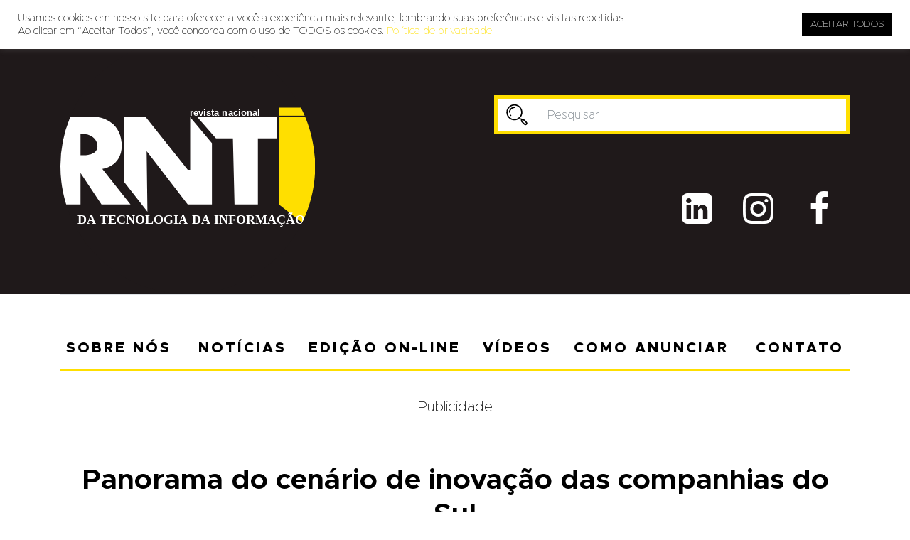

--- FILE ---
content_type: text/html; charset=UTF-8
request_url: https://revistati.com.br/inovacao/um-panorama-do-cenario-de-inovacao-das-companhias-do-sul-do-pais
body_size: 17099
content:
<!DOCTYPE html>
<html lang="pt-BR">
<head>
    
    <meta charset="UTF-8">
    <meta http-equiv="X-UA-Compatible" content="IE=edge">
    <meta name="viewport" content="width=device-width,initial-scale=1, maximum-scale=1">
    <link rel="profile" href="https://gmpg.org/xfn/11">
    <link rel="stylesheet" href="https://stackpath.bootstrapcdn.com/bootstrap/4.4.1/css/bootstrap.min.css" integrity="sha384-Vkoo8x4CGsO3+Hhxv8T/Q5PaXtkKtu6ug5TOeNV6gBiFeWPGFN9MuhOf23Q9Ifjh" crossorigin="anonymous">
    <link rel="preconnect" href="https://fonts.gstatic.com">
	<link href="https://fonts.googleapis.com/css2?family=Ubuntu:wght@300;400;700&display=swap" rel="stylesheet">
    <link rel="stylesheet" href="https://cdnjs.cloudflare.com/ajax/libs/font-awesome/5.15.1/css/all.min.css" integrity="sha512-+4zCK9k+qNFUR5X+cKL9EIR+ZOhtIloNl9GIKS57V1MyNsYpYcUrUeQc9vNfzsWfV28IaLL3i96P9sdNyeRssA==" crossorigin="anonymous">
    <link rel="stylesheet" href="https://cdnjs.cloudflare.com/ajax/libs/OwlCarousel2/2.3.4/assets/owl.carousel.min.css" integrity="sha512-tS3S5qG0BlhnQROyJXvNjeEM4UpMXHrQfTGmbQ1gKmelCxlSEBUaxhRBj/EFTzpbP4RVSrpEikbmdJobCvhE3g==" crossorigin="anonymous" />
    <link rel="stylesheet" href="https://revistati.com.br/wp-content/themes/rnti_2021/style.css">
    <script src="https://maps.googleapis.com/maps/api/js?key=AIzaSyDHnvtuTGDv9LUXOKQQiOtZlLjrvx9neGs"></script>
    <meta name='robots' content='index, follow, max-image-preview:large, max-snippet:-1, max-video-preview:-1' />

	<!-- This site is optimized with the Yoast SEO plugin v24.7 - https://yoast.com/wordpress/plugins/seo/ -->
	<title>Panorama do cenário de inovação das companhias do Sul - RNTI</title>
	<link rel="canonical" href="https://revistati.com.br/inovacao/um-panorama-do-cenario-de-inovacao-das-companhias-do-sul-do-pais" />
	<meta property="og:locale" content="pt_BR" />
	<meta property="og:type" content="article" />
	<meta property="og:title" content="Panorama do cenário de inovação das companhias do Sul - RNTI" />
	<meta property="og:description" content="Inovação nas empresas tem fomentado competitividade no Brasil" />
	<meta property="og:url" content="https://revistati.com.br/inovacao/um-panorama-do-cenario-de-inovacao-das-companhias-do-sul-do-pais" />
	<meta property="og:site_name" content="RNTI" />
	<meta property="article:publisher" content="https://www.facebook.com/revistati/" />
	<meta property="article:published_time" content="2023-10-30T18:09:58+00:00" />
	<meta property="article:modified_time" content="2023-10-30T18:11:20+00:00" />
	<meta property="og:image" content="https://revistati.com.br/wp-content/uploads/2022/07/marketing.png" />
	<meta property="og:image:width" content="572" />
	<meta property="og:image:height" content="302" />
	<meta property="og:image:type" content="image/png" />
	<meta name="author" content="RNTI" />
	<meta name="twitter:card" content="summary_large_image" />
	<meta name="twitter:label1" content="Escrito por" />
	<meta name="twitter:data1" content="RNTI" />
	<meta name="twitter:label2" content="Est. tempo de leitura" />
	<meta name="twitter:data2" content="8 minutos" />
	<script type="application/ld+json" class="yoast-schema-graph">{"@context":"https://schema.org","@graph":[{"@type":"WebPage","@id":"https://revistati.com.br/inovacao/um-panorama-do-cenario-de-inovacao-das-companhias-do-sul-do-pais","url":"https://revistati.com.br/inovacao/um-panorama-do-cenario-de-inovacao-das-companhias-do-sul-do-pais","name":"Panorama do cenário de inovação das companhias do Sul - RNTI","isPartOf":{"@id":"https://revistati.com.br/#website"},"primaryImageOfPage":{"@id":"https://revistati.com.br/inovacao/um-panorama-do-cenario-de-inovacao-das-companhias-do-sul-do-pais#primaryimage"},"image":{"@id":"https://revistati.com.br/inovacao/um-panorama-do-cenario-de-inovacao-das-companhias-do-sul-do-pais#primaryimage"},"thumbnailUrl":"https://revistati.com.br/wp-content/uploads/2022/07/marketing.png","datePublished":"2023-10-30T18:09:58+00:00","dateModified":"2023-10-30T18:11:20+00:00","author":{"@id":"https://revistati.com.br/#/schema/person/efe2b6a8bb986760360452739d562d50"},"inLanguage":"pt-BR","potentialAction":[{"@type":"ReadAction","target":["https://revistati.com.br/inovacao/um-panorama-do-cenario-de-inovacao-das-companhias-do-sul-do-pais"]}]},{"@type":"ImageObject","inLanguage":"pt-BR","@id":"https://revistati.com.br/inovacao/um-panorama-do-cenario-de-inovacao-das-companhias-do-sul-do-pais#primaryimage","url":"https://revistati.com.br/wp-content/uploads/2022/07/marketing.png","contentUrl":"https://revistati.com.br/wp-content/uploads/2022/07/marketing.png","width":572,"height":302},{"@type":"WebSite","@id":"https://revistati.com.br/#website","url":"https://revistati.com.br/","name":"RNTI","description":"Revista Nacional da Tecnologia da Informação","potentialAction":[{"@type":"SearchAction","target":{"@type":"EntryPoint","urlTemplate":"https://revistati.com.br/?s={search_term_string}"},"query-input":{"@type":"PropertyValueSpecification","valueRequired":true,"valueName":"search_term_string"}}],"inLanguage":"pt-BR"},{"@type":"Person","@id":"https://revistati.com.br/#/schema/person/efe2b6a8bb986760360452739d562d50","name":"RNTI","image":{"@type":"ImageObject","inLanguage":"pt-BR","@id":"https://revistati.com.br/#/schema/person/image/","url":"https://secure.gravatar.com/avatar/03b25b95e597d1c4c1f887fa2d6d8fdb65c71d1c30c1f673663728847a50ea8e?s=96&d=mm&r=g","contentUrl":"https://secure.gravatar.com/avatar/03b25b95e597d1c4c1f887fa2d6d8fdb65c71d1c30c1f673663728847a50ea8e?s=96&d=mm&r=g","caption":"RNTI"},"url":"https://revistati.com.br/author/ekguedes"}]}</script>
	<!-- / Yoast SEO plugin. -->


<link rel="alternate" title="oEmbed (JSON)" type="application/json+oembed" href="https://revistati.com.br/wp-json/oembed/1.0/embed?url=https%3A%2F%2Frevistati.com.br%2Finovacao%2Fum-panorama-do-cenario-de-inovacao-das-companhias-do-sul-do-pais" />
<link rel="alternate" title="oEmbed (XML)" type="text/xml+oembed" href="https://revistati.com.br/wp-json/oembed/1.0/embed?url=https%3A%2F%2Frevistati.com.br%2Finovacao%2Fum-panorama-do-cenario-de-inovacao-das-companhias-do-sul-do-pais&#038;format=xml" />
<style id='wp-img-auto-sizes-contain-inline-css' type='text/css'>
img:is([sizes=auto i],[sizes^="auto," i]){contain-intrinsic-size:3000px 1500px}
/*# sourceURL=wp-img-auto-sizes-contain-inline-css */
</style>
<style id='wp-emoji-styles-inline-css' type='text/css'>

	img.wp-smiley, img.emoji {
		display: inline !important;
		border: none !important;
		box-shadow: none !important;
		height: 1em !important;
		width: 1em !important;
		margin: 0 0.07em !important;
		vertical-align: -0.1em !important;
		background: none !important;
		padding: 0 !important;
	}
/*# sourceURL=wp-emoji-styles-inline-css */
</style>
<style id='wp-block-library-inline-css' type='text/css'>
:root{--wp-block-synced-color:#7a00df;--wp-block-synced-color--rgb:122,0,223;--wp-bound-block-color:var(--wp-block-synced-color);--wp-editor-canvas-background:#ddd;--wp-admin-theme-color:#007cba;--wp-admin-theme-color--rgb:0,124,186;--wp-admin-theme-color-darker-10:#006ba1;--wp-admin-theme-color-darker-10--rgb:0,107,160.5;--wp-admin-theme-color-darker-20:#005a87;--wp-admin-theme-color-darker-20--rgb:0,90,135;--wp-admin-border-width-focus:2px}@media (min-resolution:192dpi){:root{--wp-admin-border-width-focus:1.5px}}.wp-element-button{cursor:pointer}:root .has-very-light-gray-background-color{background-color:#eee}:root .has-very-dark-gray-background-color{background-color:#313131}:root .has-very-light-gray-color{color:#eee}:root .has-very-dark-gray-color{color:#313131}:root .has-vivid-green-cyan-to-vivid-cyan-blue-gradient-background{background:linear-gradient(135deg,#00d084,#0693e3)}:root .has-purple-crush-gradient-background{background:linear-gradient(135deg,#34e2e4,#4721fb 50%,#ab1dfe)}:root .has-hazy-dawn-gradient-background{background:linear-gradient(135deg,#faaca8,#dad0ec)}:root .has-subdued-olive-gradient-background{background:linear-gradient(135deg,#fafae1,#67a671)}:root .has-atomic-cream-gradient-background{background:linear-gradient(135deg,#fdd79a,#004a59)}:root .has-nightshade-gradient-background{background:linear-gradient(135deg,#330968,#31cdcf)}:root .has-midnight-gradient-background{background:linear-gradient(135deg,#020381,#2874fc)}:root{--wp--preset--font-size--normal:16px;--wp--preset--font-size--huge:42px}.has-regular-font-size{font-size:1em}.has-larger-font-size{font-size:2.625em}.has-normal-font-size{font-size:var(--wp--preset--font-size--normal)}.has-huge-font-size{font-size:var(--wp--preset--font-size--huge)}.has-text-align-center{text-align:center}.has-text-align-left{text-align:left}.has-text-align-right{text-align:right}.has-fit-text{white-space:nowrap!important}#end-resizable-editor-section{display:none}.aligncenter{clear:both}.items-justified-left{justify-content:flex-start}.items-justified-center{justify-content:center}.items-justified-right{justify-content:flex-end}.items-justified-space-between{justify-content:space-between}.screen-reader-text{border:0;clip-path:inset(50%);height:1px;margin:-1px;overflow:hidden;padding:0;position:absolute;width:1px;word-wrap:normal!important}.screen-reader-text:focus{background-color:#ddd;clip-path:none;color:#444;display:block;font-size:1em;height:auto;left:5px;line-height:normal;padding:15px 23px 14px;text-decoration:none;top:5px;width:auto;z-index:100000}html :where(.has-border-color){border-style:solid}html :where([style*=border-top-color]){border-top-style:solid}html :where([style*=border-right-color]){border-right-style:solid}html :where([style*=border-bottom-color]){border-bottom-style:solid}html :where([style*=border-left-color]){border-left-style:solid}html :where([style*=border-width]){border-style:solid}html :where([style*=border-top-width]){border-top-style:solid}html :where([style*=border-right-width]){border-right-style:solid}html :where([style*=border-bottom-width]){border-bottom-style:solid}html :where([style*=border-left-width]){border-left-style:solid}html :where(img[class*=wp-image-]){height:auto;max-width:100%}:where(figure){margin:0 0 1em}html :where(.is-position-sticky){--wp-admin--admin-bar--position-offset:var(--wp-admin--admin-bar--height,0px)}@media screen and (max-width:600px){html :where(.is-position-sticky){--wp-admin--admin-bar--position-offset:0px}}
/*wp_block_styles_on_demand_placeholder:696b2a01e8ea5*/
/*# sourceURL=wp-block-library-inline-css */
</style>
<style id='classic-theme-styles-inline-css' type='text/css'>
/*! This file is auto-generated */
.wp-block-button__link{color:#fff;background-color:#32373c;border-radius:9999px;box-shadow:none;text-decoration:none;padding:calc(.667em + 2px) calc(1.333em + 2px);font-size:1.125em}.wp-block-file__button{background:#32373c;color:#fff;text-decoration:none}
/*# sourceURL=/wp-includes/css/classic-themes.min.css */
</style>
<link rel='stylesheet' id='mpp_gutenberg-css' href='https://revistati.com.br/wp-content/plugins/metronet-profile-picture/dist/blocks.style.build.css?ver=2.6.3' type='text/css' media='all' />
<link rel='stylesheet' id='contact-form-7-css' href='https://revistati.com.br/wp-content/plugins/contact-form-7/includes/css/styles.css?ver=6.0.5' type='text/css' media='all' />
<link rel='stylesheet' id='cookie-law-info-css' href='https://revistati.com.br/wp-content/plugins/cookie-law-info/legacy/public/css/cookie-law-info-public.css?ver=3.2.8' type='text/css' media='all' />
<link rel='stylesheet' id='cookie-law-info-gdpr-css' href='https://revistati.com.br/wp-content/plugins/cookie-law-info/legacy/public/css/cookie-law-info-gdpr.css?ver=3.2.8' type='text/css' media='all' />
<link rel='stylesheet' id='wp-pagenavi-css' href='https://revistati.com.br/wp-content/plugins/wp-pagenavi/pagenavi-css.css?ver=2.70' type='text/css' media='all' />
<script type="text/javascript" src="https://revistati.com.br/wp-includes/js/jquery/jquery.min.js?ver=3.7.1" id="jquery-core-js"></script>
<script type="text/javascript" src="https://revistati.com.br/wp-includes/js/jquery/jquery-migrate.min.js?ver=3.4.1" id="jquery-migrate-js"></script>
<script type="text/javascript" id="cookie-law-info-js-extra">
/* <![CDATA[ */
var Cli_Data = {"nn_cookie_ids":[],"cookielist":[],"non_necessary_cookies":[],"ccpaEnabled":"","ccpaRegionBased":"","ccpaBarEnabled":"","strictlyEnabled":["necessary","obligatoire"],"ccpaType":"gdpr","js_blocking":"1","custom_integration":"","triggerDomRefresh":"","secure_cookies":""};
var cli_cookiebar_settings = {"animate_speed_hide":"500","animate_speed_show":"500","background":"#FFF","border":"#b1a6a6c2","border_on":"","button_1_button_colour":"#000000","button_1_button_hover":"#000000","button_1_link_colour":"#fff","button_1_as_button":"1","button_1_new_win":"","button_2_button_colour":"#333","button_2_button_hover":"#292929","button_2_link_colour":"#444","button_2_as_button":"","button_2_hidebar":"","button_3_button_colour":"#dedfe0","button_3_button_hover":"#b2b2b3","button_3_link_colour":"#333333","button_3_as_button":"1","button_3_new_win":"","button_4_button_colour":"#dedfe0","button_4_button_hover":"#b2b2b3","button_4_link_colour":"#ffffff","button_4_as_button":"","button_7_button_colour":"#000000","button_7_button_hover":"#000000","button_7_link_colour":"#fff","button_7_as_button":"1","button_7_new_win":"","font_family":"inherit","header_fix":"1","notify_animate_hide":"1","notify_animate_show":"","notify_div_id":"#cookie-law-info-bar","notify_position_horizontal":"right","notify_position_vertical":"top","scroll_close":"","scroll_close_reload":"","accept_close_reload":"","reject_close_reload":"","showagain_tab":"","showagain_background":"#fff","showagain_border":"#000","showagain_div_id":"#cookie-law-info-again","showagain_x_position":"100px","text":"#000000","show_once_yn":"","show_once":"10000","logging_on":"","as_popup":"","popup_overlay":"1","bar_heading_text":"","cookie_bar_as":"banner","popup_showagain_position":"bottom-right","widget_position":"left"};
var log_object = {"ajax_url":"https://revistati.com.br/wp-admin/admin-ajax.php"};
//# sourceURL=cookie-law-info-js-extra
/* ]]> */
</script>
<script type="text/javascript" src="https://revistati.com.br/wp-content/plugins/cookie-law-info/legacy/public/js/cookie-law-info-public.js?ver=3.2.8" id="cookie-law-info-js"></script>
<link rel="https://api.w.org/" href="https://revistati.com.br/wp-json/" /><link rel="alternate" title="JSON" type="application/json" href="https://revistati.com.br/wp-json/wp/v2/posts/5233" /><link rel="EditURI" type="application/rsd+xml" title="RSD" href="https://revistati.com.br/xmlrpc.php?rsd" />
<meta name="generator" content="WordPress 6.9" />
<link rel='shortlink' href='https://revistati.com.br/?p=5233' />

<!-- This site is using AdRotate v5.13.7 to display their advertisements - https://ajdg.solutions/ -->
<!-- AdRotate CSS -->
<style type="text/css" media="screen">
	.g { margin:0px; padding:0px; overflow:hidden; line-height:1; zoom:1; }
	.g img { height:auto; }
	.g-col { position:relative; float:left; }
	.g-col:first-child { margin-left: 0; }
	.g-col:last-child { margin-right: 0; }
	@media only screen and (max-width: 480px) {
		.g-col, .g-dyn, .g-single { width:100%; margin-left:0; margin-right:0; }
	}
</style>
<!-- /AdRotate CSS -->

<link rel="icon" href="https://revistati.com.br/wp-content/uploads/2021/07/cropped-favicon-2-32x32.png" sizes="32x32" />
<link rel="icon" href="https://revistati.com.br/wp-content/uploads/2021/07/cropped-favicon-2-192x192.png" sizes="192x192" />
<link rel="apple-touch-icon" href="https://revistati.com.br/wp-content/uploads/2021/07/cropped-favicon-2-180x180.png" />
<meta name="msapplication-TileImage" content="https://revistati.com.br/wp-content/uploads/2021/07/cropped-favicon-2-270x270.png" />
    <!-- Global site tag (gtag.js) - Google Analytics -->
<script async src="https://www.googletagmanager.com/gtag/js?id=G-MMRT8ZPMX9"></script>
<script>
  window.dataLayer = window.dataLayer || [];
  function gtag(){dataLayer.push(arguments);}
  gtag('js', new Date());

  gtag('config', 'G-MMRT8ZPMX9');
</script>
</head>
<body class="wp-singular post-template-default single single-post postid-5233 single-format-standard wp-theme-rnti_2021">
    <header id="main-header" class="header header-sticky">
        <div class="navbar-header">
            <div class="container">
                <ul class="list-group list-group-horizontal flex-row-reverse">
                                                                                                                        <!--                                 <li class="list-group-item d-none d-lg-block">
                                    <a href="tel:45 9 99529622"><i class="icon icon-phone">&#xe800;</i> 45 9 99529622</a>
                                </li>
                             -->
                                                            <li class="list-group-item d-none d-lg-block">
                                    <a href="/cdn-cgi/l/email-protection#6d1d0c18190c2d1f081b041e190c1904430e0200430f1f" target="_blank"><i class="icon icon-mail">&#xe804;</i> <span class="__cf_email__" data-cfemail="c2b2a3b7b6a382b0a7b4abb1b6a3b6abeca1adafeca0b0">[email&#160;protected]</span></a>
                                </li>
                                                                                                                </ul>
            </div>
        </div>
        <div class="navbar-area">
            <div class="container">
                <div class="d-md-flex align-items-center">
                    <a href="https://revistati.com.br/" class="navbar-brand d-md-block text-md-center py-0">
                        <img src="https://revistati.com.br/wp-content/themes/rnti_2021/assets/img/logo.svg" alt="Logo">
                    </a>
                    <div class="header-contact-info ml-auto justify-content-center d-flex align-items-end flex-lg-column">
                        <div id="search-bar" class="mb-auto">
                            <form id="searchform" method="get" action="https://revistati.com.br/">
                                <div class="input-group">
                                    <button class="input-group-text pt-0 pb-0 pl-2" id="search-addon">
                                        <img src="https://revistati.com.br/wp-content/themes/rnti_2021/assets/img/search-icon.svg" alt="Buscar">
                                    </button>
                                    <input type="text" class="form-control search-field" name="s" placeholder="Pesquisar" value="" aria-label="Pesquisar" aria-describedby="search-addon">
                                </div>
                                <input type="hidden" name="post_type" value="post" />
                            </form>
                        </div>
                        <button class="navbar-toggler ml-auto" type="button" data-toggle="collapse" data-target="#navbarSupportedContent" aria-controls="navbarSupportedContent" aria-expanded="false" aria-label="Toggle navigation">
                        <svg xmlns="http://www.w3.org/2000/svg" width="30" height="30" viewBox="0 0 30 30" role="img" focusable="false"><path stroke="currentColor" stroke-linecap="round" stroke-miterlimit="10" stroke-width="2" d="M4 7h22M4 15h22M4 23h22"/></svg>
                        </button>
                        <div id="social" class="d-none d-lg-flex flex-row-reverse">
                                                                                                                                                                                                        <div class="d-flex pr-2 ml-2">
                                            <a href="https://pt-br.facebook.com/revistati/" target="_blank">
                                                <i class="icon icon-facebook">&#xf09a;</i>
                                            </a>
                                        </div>
                                                                                                                <div class="d-flex pr-2 ml-2">
                                            <a href="https://www.instagram.com/revistanacionaldati" target="_blank">
                                                <i class="icon icon-instagram">&#xf16d;</i>
                                            </a>
                                        </div>
                                                                                                                <div class="d-flex pr-2 ml-2">
                                            <a href="https://www.linkedin.com/company/72411691" target="_blank">
                                                <i class="icon icon-linkedin-squared">&#xf30c;</i>
                                            </a>
                                        </div>
                                                                                                                                                        </div>
                    </div>
                </div>
            </div>
        </div>
        <div class="container">
            <nav class="navbar navbar-expand-lg navbar-light border-top p-0">
                    <div id="navbarSupportedContent" class="collapse navbar-collapse"><ul id="menu-menu-principal" class="navbar-nav nav-fill w-100" itemscope itemtype="http://www.schema.org/SiteNavigationElement"><li  id="menu-item-77" class="menu-item menu-item-type-post_type menu-item-object-page menu-item-77 nav-item"><a itemprop="url" href="https://revistati.com.br/sobre-nos" class="nav-link"><span itemprop="name">Sobre nós</span></a></li>
<li  id="menu-item-1504" class="menu-item menu-item-type-post_type menu-item-object-page menu-item-1504 nav-item"><a itemprop="url" href="https://revistati.com.br/noticias-rnti" class="nav-link"><span itemprop="name">Notícias</span></a></li>
<li  id="menu-item-1503" class="menu-item menu-item-type-post_type menu-item-object-page menu-item-1503 nav-item"><a itemprop="url" href="https://revistati.com.br/edicao-digital" class="nav-link"><span itemprop="name">Edição On-line</span></a></li>
<li  id="menu-item-1505" class="menu-item menu-item-type-post_type menu-item-object-page menu-item-1505 nav-item"><a itemprop="url" href="https://revistati.com.br/videos-rnti" class="nav-link"><span itemprop="name">VÍdeos</span></a></li>
<li  id="menu-item-72" class="menu-item menu-item-type-post_type menu-item-object-page menu-item-72 nav-item"><a itemprop="url" href="https://revistati.com.br/como-anunciar" class="nav-link"><span itemprop="name">Como anunciar</span></a></li>
<li  id="menu-item-73" class="menu-item menu-item-type-post_type menu-item-object-page menu-item-73 nav-item"><a itemprop="url" href="https://revistati.com.br/fale-conosco" class="nav-link"><span itemprop="name">Contato</span></a></li>
</ul></div>            </nav>
        </div>
    </header>
    
    <section id="ads-home1">
        <div class="container">
            <div class="row mt-n4 pb-5">
                <div class="col">
                    <p class="text-center">Publicidade</p>
                    <!-- Há banners, eles são deficientes ou nenhum qualificado para este local! -->                </div>
            </div>
        </div>
    </section><section id="noticias" class="single">
    <div class="container">
        <header>
            <div class="row">
                <div class="col-lg-12">
                    <h1 class="text-center">Panorama do cenário de inovação das companhias do Sul</h1>
                </div>
            </div>
            <div class="row">
                <div class="col-lg-10 offset-lg-1">
                    <span class="excerpt text-center"><p>Inovação nas empresas tem fomentado competitividade no Brasil</p>
</span> 
                </div>
            </div>
            <div class="row">
                <div class="col-lg-6 offset-lg-3">
                    <span class="date text-center">
                        30 de outubro de 2023 <i class="icon icon-clock">&#xe805;</i> 15:09</small>
                    </span>
                    <span class="author-box mt-5 d-flex">
                        <figure class="mr-5">
                                                    </figure>
                        <div class="author-info">
                            <h5>por: <strong><a href="https://revistati.com.br/author/ekguedes" title="Posts de RNTI" rel="author">RNTI</a></strong></h5>
                            <p>...</p>
                        </div>
                    </span>
                </div>
            </div>
        </header>
                    <figure class="starring-image">
                <img width="572" height="302" src="https://revistati.com.br/wp-content/uploads/2022/07/marketing.png" class="img-fluid wp-post-image" alt="" decoding="async" fetchpriority="high" srcset="https://revistati.com.br/wp-content/uploads/2022/07/marketing.png 572w, https://revistati.com.br/wp-content/uploads/2022/07/marketing-300x158.png 300w" sizes="(max-width: 572px) 100vw, 572px" />            </figure>
                <div class="news-content">
            <div class="row">
                <div class="col-lg-9">
                    <div class="content-text">
                        <div id="flying-social">
                            <ul>
                                <li class="mb-4"><a href="https://api.whatsapp.com/send?phone=&text=Panorama do cenário de inovação das companhias do Sul &ndash; https://revistati.com.br/inovacao/um-panorama-do-cenario-de-inovacao-das-companhias-do-sul-do-pais" title="Enviar por Whatsapp"><i class="icon icon-whatsapp">&#xf232;</i></a></li>
                                <li class="mb-4"><a href="#" onclick="window.open('https://www.facebook.com/sharer.php?u=https://revistati.com.br/inovacao/um-panorama-do-cenario-de-inovacao-das-companhias-do-sul-do-pais&amp;t=Panorama do cenário de inovação das companhias do Sul', 'facebookShare', 'width=626,height=436'); return false;" title="Compartilhar no Facebook"><i class="icon icon-facebook-circled">&#xe806;</i></a></li>
                                <li><a href="#" onclick="window.open('https://twitter.com/share?text=Panorama do cenário de inovação das companhias do Sul -&amp;url=https://revistati.com.br/inovacao/um-panorama-do-cenario-de-inovacao-das-companhias-do-sul-do-pais', 'twitterShare', 'width=626,height=436'); return false;" title="Tweetar"><i class="icon icon-twitter-circled">&#xe807;</i></a></li>
                            </ul>
                        </div>
                        
<p><em>* Por André Weber</em></p>



<p></p>



<p>Um dos aspectos que auxiliam na competitividade das empresas está relacionado ao fomento à pesquisa, desenvolvimento e inovação, pois a adesão e desenvolvimento de novas tecnologias e processos, contribuem ativamente no ecossistema inovativo brasileiro, garantindo, mas não se limitando, ao incremento de qualidade, produtividade e conseguintemente crescimento das empresas nacionais frente às suas concorrentes estrangeiras.</p>



<p>Indo ao encontro desta ideia, uma das regiões do país que vêm se destacando no fomento à inovação tecnológica é o Sul, como pode ser observado no Ranking de Competitividade dos Estados publicado pelo Centro de Liderança Pública (CLP), que na sua edição 2022, apontou os estados de Santa Catarina e Paraná na segunda e terceira posições do ranking geral de todos os estados brasileiros.</p>



<p>No pilar específico de Inovação, o estado do Rio Grande do Sul assumiu a liderança do ranking, enquanto Paraná e Santa Catarina aparecem na terceira e quarta posições respectivamente, atrás apenas do estado de São Paulo. Outro indicador bastante expressivo da região é do Índice FIEC de Inovação dos Estados, em que os estados do Sul aparecem entre os cinco mais bem colocados na análise realizada em 2022, com destaque especial à vertente do índice de resultados da pesquisa, no qual o Sul do país repetiu os excelentes resultados já obtidos em 2021, novamente, atrás apenas de São Paulo.</p>



<p></p>



<p><strong>Os incentivos fiscais e seu impacto na inovação</strong></p>



<p>Um dos pilares existentes, não apenas no Brasil, mas também em diferentes países do mundo como instrumento de fomento à inovação e desenvolvimento tecnológico, são os incentivos fiscais, nos quais o governo cria mecanismos para a redução da carga tributária ou ainda outras formas de apoio aos investimentos voltados à projetos de P&amp;D realizados pelas empresas situadas no país.</p>



<p>Como exemplo desses incentivos em âmbito federal existentes no país está a&nbsp;<a>Lei do Bem</a>, no qual as empresas tributadas pelo regime do Lucro Real podem excluir adicionalmente o valor de 60 a 100% dos valores despendidos em projetos de P&amp;D e classificados como despesas operacionais, da base de cálculo do IRPJ e CSLL. Isso se reflete em uma efetivação de até 34% dos valores investidos em pesquisa e desenvolvimento da inovação tecnológica abatidos da carga tributária da empresa.</p>



<p>Desta forma, quando se analisam as informações divulgadas pelo Ministério de Ciência, Tecnologia e Inovação (MCTI), percebe-se um incremento contínuo no número de empresas que usufruíram do incentivo ao longo dos anos, chegando a um total de 3.012 empresas no ano-base de 2021, um incremento de mais de 17% comparado ao ano anterior.</p>



<p>Especificamente no cenário da região Sul do país, esse incremento é ainda mais expressivo, pois o ano-base de 2021 contou com um montante declarado de mais de R$ 4,8 bilhões, e uma renúncia fiscal de pouco mais de R$ 1,1 bilhão. Estes valores representam um incremento de 57,14% e 71,84%, respectivamente, se comparados ao ano-base de 2020, demonstrando assim a importância desses mecanismos de fomento à inovação no país.</p>



<p>Não obstante, existem outros incentivos nos mais diferentes âmbitos que promovem da mesma forma o estímulo aos investimentos em P&amp;D nas empresas. Como exemplo, a&nbsp;<a>Lei de Informática</a>&nbsp;(voltada às empresas do setor de Tecnologias da Informação – TICs), o&nbsp;<a>Rota 2030</a>&nbsp;(incentivo para o setor automotivo brasileiro), entre outros.</p>



<p>Além disso, todos os estados do Sul do país contam com programas de fomento à inovação e desenvolvimento de abrangência estadual, como por exemplo: o programa Paraná Competitivo, que promove incentivos voltados à expansão e modernização das empresas no estado, contemplando atividades de pesquisa e inovação tecnológica.</p>



<p>Para se ter uma ideia, nos últimos anos, os investimentos protocolados já superaram os R$ 15 bilhões, e um total de empregos diretos superior a 20 mil. Situação semelhante ocorre com os programas SC Inovadora e Inova RS, que possuem suas características próprias, mas com o foco no fomento à P&amp;D em seus respectivos estados.</p>



<p></p>



<p><strong>A importância dos financiamentos à P&amp;D</strong></p>



<p>Outro pilar existente no ecossistema inovativo brasileiro são os editais de financiamentos e subvenções econômicas para apoiar projetos de pesquisa, desenvolvimento e inovação tecnológica das empresas. Exemplo disso são as linhas de financiamento operadas pela&nbsp;<a>FINEP</a>&nbsp;com recursos provenientes do Fundo Nacional de Desenvolvimento Científico e Tecnológico – FNDCT.</p>



<p>Tais linhas possuem condições e taxas de juros muito mais atraentes que as aplicadas por outros bancos, e conforme o porte e faturamento da empresa, essas contratações podem ocorrer de maneira direta ou indireta (por meio de bancos regionais, como o BRDE, um dos bancos referência na região Sul do país).</p>



<p>Adicionalmente, todos os estados do Sul apresentam constantemente linhas e editais abertos para projetos de P&amp;D, cujos recursos são os cofres públicos do próprio estado, ou em parceria com algum parceiro ou instituição correlata ao setor de pesquisa, desenvolvimento e inovação tecnológica.</p>



<p>Com isso, percebe-se que todos esses editais se transformam em propulsores para o desenvolvimento empresarial, aumentando a inovação nessas companhias e permitindo um ganho de qualidade, produtividade ou competitividade frente aos concorrentes.</p>



<p>Assim, independentemente da fonte dos recursos, a publicação desses editais e conseguinte liberação de recursos, abrem caminhos relevantes para a viabilização dos projetos de inovação das empresas de diferentes segmentos e atuação, pois permitem que parte do fluxo de caixa das companhias não seja comprometido pelos investimentos em P&amp;D, dado que uma grande parcela dos valores seja apoiada via recursos públicos. Além disso, as taxas de juros e condições contratuais das linhas de inovação tecnológica são mais atrativas e competitivas do que as alheias a essa temática.</p>



<p></p>



<p><strong>O papel das startups no ecossistema de inovação</strong></p>



<p>Com o avanço constante da tecnologia e informatização dos processos empresariais, cada vez mais percebe-se a inovação em um formato aberto, em substituição ao formato de inovação fechada que ocorria até então, permitindo assim que os projetos sejam realizados de maneira colaborativa, com diferentes players do ecossistema inovativo, bem como o seu respectivo compartilhamento de riscos e custos.</p>



<p>Nesse sentido, novamente a região Sul se destaca no cenário nacional, pois cada vez mais percebem-se ações voltadas ao aperfeiçoamento das normativas e regramentos envolvendo as startups e empresas de base tecnológica para que seja simplificado o processo de cooperação e estabelecimento de parcerias colaborativas na criação do valor considerado inovador.</p>



<p>Isso se reflete nos excelentes indicadores reportados pelo Índice FIEC de Inovação dos Estados 2022, que apresentou os três estados do Sul nas melhores posições do indicador de Cooperação. Vale ressaltar que todos os estados da região Sul se mantêm nas primeiras colocações do indicador desde o ano de 2020, com especial destaque ao Rio Grande do Sul, líder absoluto nos 3 anos analisados.</p>



<p></p>



<p><strong>E quais são as perspectivas futuras?</strong></p>



<p>Na esfera administrativa e governamental, diversas ações estão sendo realizadas com o intuito de aprimorar o ecossistema de inovação brasileiro, pois apesar de apresentar uma melhora dos indicadores nos últimos anos, o Brasil ainda está defasado quando comparado a outros países do mundo, tornando-o dependente de muitas tecnologias estrangeiras, mesmo coexistindo um extenso potencial de desenvolvimento e aprimoramento destas em solo nacional, o que reduziria os custos de produção das indústrias, assim como um aumento de competitividade frente à grandes potências tecnológicas.</p>



<p>Uma dessas ações em aspecto federal é a instalação do Conselho Nacional de Ciência e Tecnologia, vinculada ao MCTI, que possui como objetivo assessorar a presidência da república, tendo a ciência, tecnologia e inovação como um dos seus eixos estruturantes do desenvolvimento nacional.</p>



<p>Outra ação que está em andamento por parte da Congresso Brasileiro, são os projetos de lei que buscam o aperfeiçoamento da legislação dos incentivos fiscais brasileiros, com destaque especial ao Projeto de Lei nº 4.944/2020 que busca colocar em prática a nova Lei do Bem (Lei nº 11.196/05), de modo a permitir, dentre outras coisas, que o excedente do percentual dos dispêndios com pesquisa tecnológica e desenvolvimento da inovação tecnológica excluído do lucro líquido possa ser aproveitado em exercícios subsequentes.</p>



<p>Por fim, ainda existem muitos gargalos e possibilidades de aperfeiçoamento, mas a região Sul já se apresenta muito competitiva no que tange aos programas e iniciativas de pesquisa, desenvolvimento e inovação tecnológica, e as ações em andamento que corroboram como propulsoras para o desenvolvimento empresarial nesses estados.</p>



<p></p>



<p><em>*André Weber é Coordenador de SPD  da FI Group</em></p>
                    </div>
                </div>
                <div class="col-lg-3">
                    <div class="ad">
                        <h5>Publicidade</h5>
                         <!-- Há banners, eles são deficientes ou nenhum qualificado para este local! -->                    </div>
                </div>
            </div>
        </div>
    </div>
        <div class="related related-white">
    <header>
        <div class="container">
            <h1>MAIS ARTIGOS</h1>
        </div>
    </header>
    <div class="container">
        <div class="row">
                                                                                                <div class="col-xl-3 col-lg-4 col-md-6 d-flex flex-column">
                        <a href="https://revistati.com.br/opiniao/gestao-de-pessoas-na-tecnologia-como-reter-talentos-em-um-mercado-cada-vez-mais-competitivo">
                            <figure>
                                                                    <img width="719" height="316" src="https://revistati.com.br/wp-content/uploads/2025/12/2149369106-719x316.jpg" class="align-self-start img-fluid wp-post-image" alt="" decoding="async" />                                                            </figure>
                        </a>
                        <h4>Gestão de pessoas na tecnologia: como reter talentos em um mercado cada vez mais competitivo</h4>
                        <a href="https://revistati.com.br/opiniao/gestao-de-pessoas-na-tecnologia-como-reter-talentos-em-um-mercado-cada-vez-mais-competitivo" class="read-more d-none d-lg-inline-block mt-auto">Leia +</a>
                    </div>
                                                        <div class="col-xl-3 col-lg-4 col-md-6 d-flex flex-column">
                        <a href="https://revistati.com.br/opiniao/por-que-os-humanos-sao-insubstituiveis">
                            <figure>
                                                                    <img src="https://revistati.com.br/wp-content/themes/rnti_2021/assets/img/719x316-thumb.jpg" />
                                                            </figure>
                        </a>
                        <h4>Por Que os Humanos São Insubstituíveis?</h4>
                        <a href="https://revistati.com.br/opiniao/por-que-os-humanos-sao-insubstituiveis" class="read-more d-none d-lg-inline-block mt-auto">Leia +</a>
                    </div>
                                                        <div class="col-xl-3 col-lg-4 col-md-6 d-flex flex-column">
                        <a href="https://revistati.com.br/opiniao/itil-incidentes-requisicoes-e-a-experiencia-do-usuario">
                            <figure>
                                                                    <img width="719" height="316" src="https://revistati.com.br/wp-content/uploads/2025/12/2150169865-719x316.jpg" class="align-self-start img-fluid wp-post-image" alt="" decoding="async" />                                                            </figure>
                        </a>
                        <h4>ITIL: Incidentes, requisições e a experiência do usuário</h4>
                        <a href="https://revistati.com.br/opiniao/itil-incidentes-requisicoes-e-a-experiencia-do-usuario" class="read-more d-none d-lg-inline-block mt-auto">Leia +</a>
                    </div>
                                                        <div class="col-xl-3 col-lg-4 col-md-6 d-flex flex-column">
                        <a href="https://revistati.com.br/opiniao/ii-seminario-petrobras-de-ia-um-marco-para-a-inovacao-nacional-e-a-etica-na-tecnologia">
                            <figure>
                                                                    <img width="719" height="316" src="https://revistati.com.br/wp-content/uploads/2025/11/2150951233-719x316.jpg" class="align-self-start img-fluid wp-post-image" alt="" decoding="async" />                                                            </figure>
                        </a>
                        <h4>II Seminário Petrobras de IA: Um Marco para a Inovação Nacional e a Ética na Tecnologia </h4>
                        <a href="https://revistati.com.br/opiniao/ii-seminario-petrobras-de-ia-um-marco-para-a-inovacao-nacional-e-a-etica-na-tecnologia" class="read-more d-none d-lg-inline-block mt-auto">Leia +</a>
                    </div>
                                                </div>
    </div>
</div></section>
    <footer id="main-footer">
        <div class="container">
            <div class="row">
                <div class="col-lg-9">
                    <div class="row">
                        <div class="col-md-6">
                            <dl id="box-footer-suggestions" class="mr-5">
                                <dt>Sugestão de <br>matéria e pauta</dt>
                                                                                                                                                                                    <dd>
                                            <i class="icon icon-whatsapp">&#xf232;</i>
                                            45 9 99529622                                        </dd>
                                        <dd>
                                            <i class="icon icon--mail">&#xe804;</i>
                                            <a href="/cdn-cgi/l/email-protection" class="__cf_email__" data-cfemail="84f4e5f1f0e5c4f6e1f2edf7f0e5f0edaae7ebe9aae6f6">[email&#160;protected]</a>                                        </dd>
                                                                                                                                    </dl>
                        </div>
                        <div class="col-md-6">
                            <dl id="box-footer-contact">
                                <dt>Fale <br>conosco</dt>
                                                                                                                                                                                    <dd>
                                            <i class="icon icon-mail">&#xe804;</i>
                                            <a href="/cdn-cgi/l/email-protection" class="__cf_email__" data-cfemail="88f8e9fdfce9c8faedfee1fbfce9fce1a6ebe7e5a6eafa">[email&#160;protected]</a>                                        </dd>
                                        <dd>
                                            <div class="d-flex">
                                                                                                    <div class="d-flex pr-2 mr-2">
                                                        <a href="https://www.linkedin.com/company/72411691" target="_blank"><i class="icon icon-linkedin-squared">&#xf30c;</i></a>
                                                    </div>
                                                                                                                                                    <div class="d-flex pr-2 mr-2">
                                                        <a href="https://www.instagram.com/revistanacionaldati" target="_blank"><i class="icon icon-instagram">&#xf16d;</i></a>
                                                    </div>
                                                                                                                                                    <div class="d-flex pr-2 mr-2">
                                                        <a href="https://pt-br.facebook.com/revistati/" target="_blank"><i class="icon icon-facebook">&#xf09a;</i></a>
                                                    </div>
                                                                                            </div>
                                        </dd>
                                                                                                                                    </dl>
                        </div>
                    </div>
                </div>
                <div class="col-lg-3 d-lg-block">
                    <a href="https://revistati.com.br/" class="navbar-brand d-lg-block text-lg-center">
                        <img src="https://revistati.com.br/wp-content/themes/rnti_2021/assets/img/logo_semfundo.svg" alt="Logo" class="img-fluid">
                    </a>
                </div>
            </div>
        </div>
        <address>&copy; 2026 - RNTI - Revista Nacional da Tecnologia da Informação</address>
    </footer>
      <div id="leonardo" class="leonardo" style="background: #eef2f6; padding: 10px 0px 10px 0px;">
        <div class="container">
          <div class="row">
            <div class="col-12">
              <p class="text-right" style="font-size: 16px;">Desenvolvido por: <a href="https://leonardonascimento.dev/?utm_source=RNTI&utm_medium=footer&utm_campaign=development_site" target="_blank" style="color: #000;">Leonardo Nascimento</a> & Giuliano Saito
            </div>
          </div>
        </div>
      </div>
    <script data-cfasync="false" src="/cdn-cgi/scripts/5c5dd728/cloudflare-static/email-decode.min.js"></script><script src="https://cdnjs.cloudflare.com/ajax/libs/jquery/3.2.1/jquery.min.js" integrity="sha512-3P8rXCuGJdNZOnUx/03c1jOTnMn3rP63nBip5gOP2qmUh5YAdVAvFZ1E+QLZZbC1rtMrQb+mah3AfYW11RUrWA==" crossorigin="anonymous"></script>
    <script src="https://cdn.jsdelivr.net/npm/popper.js@1.16.0/dist/umd/popper.min.js" integrity="sha384-Q6E9RHvbIyZFJoft+2mJbHaEWldlvI9IOYy5n3zV9zzTtmI3UksdQRVvoxMfooAo" crossorigin="anonymous"></script>
    <script src="https://stackpath.bootstrapcdn.com/bootstrap/4.4.1/js/bootstrap.min.js" integrity="sha384-wfSDF2E50Y2D1uUdj0O3uMBJnjuUD4Ih7YwaYd1iqfktj0Uod8GCExl3Og8ifwB6" crossorigin="anonymous"></script>
    <script src="https://cdnjs.cloudflare.com/ajax/libs/OwlCarousel2/2.3.4/owl.carousel.min.js" integrity="sha512-bPs7Ae6pVvhOSiIcyUClR7/q2OAsRiovw4vAkX+zJbw3ShAeeqezq50RIIcIURq7Oa20rW2n2q+fyXBNcU9lrw==" crossorigin="anonymous"></script>
    <script src="https://revistati.com.br/wp-content/themes/rnti_2021/assets/js/dist/script.prod.js"></script>
    <script type="speculationrules">
{"prefetch":[{"source":"document","where":{"and":[{"href_matches":"/*"},{"not":{"href_matches":["/wp-*.php","/wp-admin/*","/wp-content/uploads/*","/wp-content/*","/wp-content/plugins/*","/wp-content/themes/rnti_2021/*","/*\\?(.+)"]}},{"not":{"selector_matches":"a[rel~=\"nofollow\"]"}},{"not":{"selector_matches":".no-prefetch, .no-prefetch a"}}]},"eagerness":"conservative"}]}
</script>
<!--googleoff: all--><div id="cookie-law-info-bar" data-nosnippet="true"><span><div class="cli-bar-container cli-style-v2"><div class="cli-bar-message">Usamos cookies em nosso site para oferecer a você a experiência mais relevante, lembrando suas preferências e visitas repetidas. Ao clicar em “Aceitar Todos”, você concorda com o uso de TODOS os cookies. <a href="/politica-de-privacidade">Política de privacidade</a><br />
</div><div class="cli-bar-btn_container"><a role='button' class="cli_settings_button" style="margin:0px 5px 0px 0px"></a><a id="wt-cli-accept-all-btn" role='button' data-cli_action="accept_all" class="wt-cli-element medium cli-plugin-button wt-cli-accept-all-btn cookie_action_close_header cli_action_button">ACEITAR TODOS</a></div></div></span></div><div id="cookie-law-info-again" data-nosnippet="true"><span id="cookie_hdr_showagain">Manage consent</span></div><div class="cli-modal" data-nosnippet="true" id="cliSettingsPopup" tabindex="-1" role="dialog" aria-labelledby="cliSettingsPopup" aria-hidden="true">
  <div class="cli-modal-dialog" role="document">
	<div class="cli-modal-content cli-bar-popup">
		  <button type="button" class="cli-modal-close" id="cliModalClose">
			<svg class="" viewBox="0 0 24 24"><path d="M19 6.41l-1.41-1.41-5.59 5.59-5.59-5.59-1.41 1.41 5.59 5.59-5.59 5.59 1.41 1.41 5.59-5.59 5.59 5.59 1.41-1.41-5.59-5.59z"></path><path d="M0 0h24v24h-24z" fill="none"></path></svg>
			<span class="wt-cli-sr-only">Fechar</span>
		  </button>
		  <div class="cli-modal-body">
			<div class="cli-container-fluid cli-tab-container">
	<div class="cli-row">
		<div class="cli-col-12 cli-align-items-stretch cli-px-0">
			<div class="cli-privacy-overview">
				<h4>Privacy Overview</h4>				<div class="cli-privacy-content">
					<div class="cli-privacy-content-text">This website uses cookies to improve your experience while you navigate through the website. Out of these, the cookies that are categorized as necessary are stored on your browser as they are essential for the working of basic functionalities of the website. We also use third-party cookies that help us analyze and understand how you use this website. These cookies will be stored in your browser only with your consent. You also have the option to opt-out of these cookies. But opting out of some of these cookies may affect your browsing experience.</div>
				</div>
				<a class="cli-privacy-readmore" aria-label="Mostrar mais" role="button" data-readmore-text="Mostrar mais" data-readless-text="Mostrar menos"></a>			</div>
		</div>
		<div class="cli-col-12 cli-align-items-stretch cli-px-0 cli-tab-section-container">
												<div class="cli-tab-section">
						<div class="cli-tab-header">
							<a role="button" tabindex="0" class="cli-nav-link cli-settings-mobile" data-target="necessary" data-toggle="cli-toggle-tab">
								Necessary							</a>
															<div class="wt-cli-necessary-checkbox">
									<input type="checkbox" class="cli-user-preference-checkbox"  id="wt-cli-checkbox-necessary" data-id="checkbox-necessary" checked="checked"  />
									<label class="form-check-label" for="wt-cli-checkbox-necessary">Necessary</label>
								</div>
								<span class="cli-necessary-caption">Sempre ativado</span>
													</div>
						<div class="cli-tab-content">
							<div class="cli-tab-pane cli-fade" data-id="necessary">
								<div class="wt-cli-cookie-description">
									Necessary cookies are absolutely essential for the website to function properly. These cookies ensure basic functionalities and security features of the website, anonymously.
<table class="cookielawinfo-row-cat-table cookielawinfo-winter"><thead><tr><th class="cookielawinfo-column-1">Cookie</th><th class="cookielawinfo-column-3">Duração</th><th class="cookielawinfo-column-4">Descrição</th></tr></thead><tbody><tr class="cookielawinfo-row"><td class="cookielawinfo-column-1">cookielawinfo-checkbox-analytics</td><td class="cookielawinfo-column-3">11 months</td><td class="cookielawinfo-column-4">This cookie is set by GDPR Cookie Consent plugin. The cookie is used to store the user consent for the cookies in the category "Analytics".</td></tr><tr class="cookielawinfo-row"><td class="cookielawinfo-column-1">cookielawinfo-checkbox-functional</td><td class="cookielawinfo-column-3">11 months</td><td class="cookielawinfo-column-4">The cookie is set by GDPR cookie consent to record the user consent for the cookies in the category "Functional".</td></tr><tr class="cookielawinfo-row"><td class="cookielawinfo-column-1">cookielawinfo-checkbox-necessary</td><td class="cookielawinfo-column-3">11 months</td><td class="cookielawinfo-column-4">This cookie is set by GDPR Cookie Consent plugin. The cookies is used to store the user consent for the cookies in the category "Necessary".</td></tr><tr class="cookielawinfo-row"><td class="cookielawinfo-column-1">cookielawinfo-checkbox-others</td><td class="cookielawinfo-column-3">11 months</td><td class="cookielawinfo-column-4">This cookie is set by GDPR Cookie Consent plugin. The cookie is used to store the user consent for the cookies in the category "Other.</td></tr><tr class="cookielawinfo-row"><td class="cookielawinfo-column-1">cookielawinfo-checkbox-performance</td><td class="cookielawinfo-column-3">11 months</td><td class="cookielawinfo-column-4">This cookie is set by GDPR Cookie Consent plugin. The cookie is used to store the user consent for the cookies in the category "Performance".</td></tr><tr class="cookielawinfo-row"><td class="cookielawinfo-column-1">viewed_cookie_policy</td><td class="cookielawinfo-column-3">11 months</td><td class="cookielawinfo-column-4">The cookie is set by the GDPR Cookie Consent plugin and is used to store whether or not user has consented to the use of cookies. It does not store any personal data.</td></tr></tbody></table>								</div>
							</div>
						</div>
					</div>
																	<div class="cli-tab-section">
						<div class="cli-tab-header">
							<a role="button" tabindex="0" class="cli-nav-link cli-settings-mobile" data-target="functional" data-toggle="cli-toggle-tab">
								Functional							</a>
															<div class="cli-switch">
									<input type="checkbox" id="wt-cli-checkbox-functional" class="cli-user-preference-checkbox"  data-id="checkbox-functional" />
									<label for="wt-cli-checkbox-functional" class="cli-slider" data-cli-enable="Ativado" data-cli-disable="Desativado"><span class="wt-cli-sr-only">Functional</span></label>
								</div>
													</div>
						<div class="cli-tab-content">
							<div class="cli-tab-pane cli-fade" data-id="functional">
								<div class="wt-cli-cookie-description">
									Functional cookies help to perform certain functionalities like sharing the content of the website on social media platforms, collect feedbacks, and other third-party features.
								</div>
							</div>
						</div>
					</div>
																	<div class="cli-tab-section">
						<div class="cli-tab-header">
							<a role="button" tabindex="0" class="cli-nav-link cli-settings-mobile" data-target="performance" data-toggle="cli-toggle-tab">
								Performance							</a>
															<div class="cli-switch">
									<input type="checkbox" id="wt-cli-checkbox-performance" class="cli-user-preference-checkbox"  data-id="checkbox-performance" />
									<label for="wt-cli-checkbox-performance" class="cli-slider" data-cli-enable="Ativado" data-cli-disable="Desativado"><span class="wt-cli-sr-only">Performance</span></label>
								</div>
													</div>
						<div class="cli-tab-content">
							<div class="cli-tab-pane cli-fade" data-id="performance">
								<div class="wt-cli-cookie-description">
									Performance cookies are used to understand and analyze the key performance indexes of the website which helps in delivering a better user experience for the visitors.
								</div>
							</div>
						</div>
					</div>
																	<div class="cli-tab-section">
						<div class="cli-tab-header">
							<a role="button" tabindex="0" class="cli-nav-link cli-settings-mobile" data-target="analytics" data-toggle="cli-toggle-tab">
								Analytics							</a>
															<div class="cli-switch">
									<input type="checkbox" id="wt-cli-checkbox-analytics" class="cli-user-preference-checkbox"  data-id="checkbox-analytics" />
									<label for="wt-cli-checkbox-analytics" class="cli-slider" data-cli-enable="Ativado" data-cli-disable="Desativado"><span class="wt-cli-sr-only">Analytics</span></label>
								</div>
													</div>
						<div class="cli-tab-content">
							<div class="cli-tab-pane cli-fade" data-id="analytics">
								<div class="wt-cli-cookie-description">
									Analytical cookies are used to understand how visitors interact with the website. These cookies help provide information on metrics the number of visitors, bounce rate, traffic source, etc.
								</div>
							</div>
						</div>
					</div>
																	<div class="cli-tab-section">
						<div class="cli-tab-header">
							<a role="button" tabindex="0" class="cli-nav-link cli-settings-mobile" data-target="advertisement" data-toggle="cli-toggle-tab">
								Advertisement							</a>
															<div class="cli-switch">
									<input type="checkbox" id="wt-cli-checkbox-advertisement" class="cli-user-preference-checkbox"  data-id="checkbox-advertisement" />
									<label for="wt-cli-checkbox-advertisement" class="cli-slider" data-cli-enable="Ativado" data-cli-disable="Desativado"><span class="wt-cli-sr-only">Advertisement</span></label>
								</div>
													</div>
						<div class="cli-tab-content">
							<div class="cli-tab-pane cli-fade" data-id="advertisement">
								<div class="wt-cli-cookie-description">
									Advertisement cookies are used to provide visitors with relevant ads and marketing campaigns. These cookies track visitors across websites and collect information to provide customized ads.
								</div>
							</div>
						</div>
					</div>
																	<div class="cli-tab-section">
						<div class="cli-tab-header">
							<a role="button" tabindex="0" class="cli-nav-link cli-settings-mobile" data-target="others" data-toggle="cli-toggle-tab">
								Others							</a>
															<div class="cli-switch">
									<input type="checkbox" id="wt-cli-checkbox-others" class="cli-user-preference-checkbox"  data-id="checkbox-others" />
									<label for="wt-cli-checkbox-others" class="cli-slider" data-cli-enable="Ativado" data-cli-disable="Desativado"><span class="wt-cli-sr-only">Others</span></label>
								</div>
													</div>
						<div class="cli-tab-content">
							<div class="cli-tab-pane cli-fade" data-id="others">
								<div class="wt-cli-cookie-description">
									Other uncategorized cookies are those that are being analyzed and have not been classified into a category as yet.
								</div>
							</div>
						</div>
					</div>
										</div>
	</div>
</div>
		  </div>
		  <div class="cli-modal-footer">
			<div class="wt-cli-element cli-container-fluid cli-tab-container">
				<div class="cli-row">
					<div class="cli-col-12 cli-align-items-stretch cli-px-0">
						<div class="cli-tab-footer wt-cli-privacy-overview-actions">
						
															<a id="wt-cli-privacy-save-btn" role="button" tabindex="0" data-cli-action="accept" class="wt-cli-privacy-btn cli_setting_save_button wt-cli-privacy-accept-btn cli-btn">SALVAR E ACEITAR</a>
													</div>
						
					</div>
				</div>
			</div>
		</div>
	</div>
  </div>
</div>
<div class="cli-modal-backdrop cli-fade cli-settings-overlay"></div>
<div class="cli-modal-backdrop cli-fade cli-popupbar-overlay"></div>
<!--googleon: all--><script type="text/javascript" src="https://revistati.com.br/wp-content/plugins/metronet-profile-picture/js/mpp-frontend.js?ver=2.6.3" id="mpp_gutenberg_tabs-js"></script>
<script type="text/javascript" id="adrotate-clicker-js-extra">
/* <![CDATA[ */
var click_object = {"ajax_url":"https://revistati.com.br/wp-admin/admin-ajax.php"};
//# sourceURL=adrotate-clicker-js-extra
/* ]]> */
</script>
<script type="text/javascript" src="https://revistati.com.br/wp-content/plugins/adrotate/library/jquery.clicker.js" id="adrotate-clicker-js"></script>
<script type="text/javascript" src="https://revistati.com.br/wp-includes/js/dist/hooks.min.js?ver=dd5603f07f9220ed27f1" id="wp-hooks-js"></script>
<script type="text/javascript" src="https://revistati.com.br/wp-includes/js/dist/i18n.min.js?ver=c26c3dc7bed366793375" id="wp-i18n-js"></script>
<script type="text/javascript" id="wp-i18n-js-after">
/* <![CDATA[ */
wp.i18n.setLocaleData( { 'text direction\u0004ltr': [ 'ltr' ] } );
//# sourceURL=wp-i18n-js-after
/* ]]> */
</script>
<script type="text/javascript" src="https://revistati.com.br/wp-content/plugins/contact-form-7/includes/swv/js/index.js?ver=6.0.5" id="swv-js"></script>
<script type="text/javascript" id="contact-form-7-js-translations">
/* <![CDATA[ */
( function( domain, translations ) {
	var localeData = translations.locale_data[ domain ] || translations.locale_data.messages;
	localeData[""].domain = domain;
	wp.i18n.setLocaleData( localeData, domain );
} )( "contact-form-7", {"translation-revision-date":"2023-10-27 10:58:15+0000","generator":"GlotPress\/4.0.1","domain":"messages","locale_data":{"messages":{"":{"domain":"messages","plural-forms":"nplurals=2; plural=n > 1;","lang":"pt_BR"},"Error:":["Erro:"]}},"comment":{"reference":"includes\/js\/index.js"}} );
//# sourceURL=contact-form-7-js-translations
/* ]]> */
</script>
<script type="text/javascript" id="contact-form-7-js-before">
/* <![CDATA[ */
var wpcf7 = {
    "api": {
        "root": "https:\/\/revistati.com.br\/wp-json\/",
        "namespace": "contact-form-7\/v1"
    }
};
//# sourceURL=contact-form-7-js-before
/* ]]> */
</script>
<script type="text/javascript" src="https://revistati.com.br/wp-content/plugins/contact-form-7/includes/js/index.js?ver=6.0.5" id="contact-form-7-js"></script>
<script id="wp-emoji-settings" type="application/json">
{"baseUrl":"https://s.w.org/images/core/emoji/17.0.2/72x72/","ext":".png","svgUrl":"https://s.w.org/images/core/emoji/17.0.2/svg/","svgExt":".svg","source":{"concatemoji":"https://revistati.com.br/wp-includes/js/wp-emoji-release.min.js?ver=6.9"}}
</script>
<script type="module">
/* <![CDATA[ */
/*! This file is auto-generated */
const a=JSON.parse(document.getElementById("wp-emoji-settings").textContent),o=(window._wpemojiSettings=a,"wpEmojiSettingsSupports"),s=["flag","emoji"];function i(e){try{var t={supportTests:e,timestamp:(new Date).valueOf()};sessionStorage.setItem(o,JSON.stringify(t))}catch(e){}}function c(e,t,n){e.clearRect(0,0,e.canvas.width,e.canvas.height),e.fillText(t,0,0);t=new Uint32Array(e.getImageData(0,0,e.canvas.width,e.canvas.height).data);e.clearRect(0,0,e.canvas.width,e.canvas.height),e.fillText(n,0,0);const a=new Uint32Array(e.getImageData(0,0,e.canvas.width,e.canvas.height).data);return t.every((e,t)=>e===a[t])}function p(e,t){e.clearRect(0,0,e.canvas.width,e.canvas.height),e.fillText(t,0,0);var n=e.getImageData(16,16,1,1);for(let e=0;e<n.data.length;e++)if(0!==n.data[e])return!1;return!0}function u(e,t,n,a){switch(t){case"flag":return n(e,"\ud83c\udff3\ufe0f\u200d\u26a7\ufe0f","\ud83c\udff3\ufe0f\u200b\u26a7\ufe0f")?!1:!n(e,"\ud83c\udde8\ud83c\uddf6","\ud83c\udde8\u200b\ud83c\uddf6")&&!n(e,"\ud83c\udff4\udb40\udc67\udb40\udc62\udb40\udc65\udb40\udc6e\udb40\udc67\udb40\udc7f","\ud83c\udff4\u200b\udb40\udc67\u200b\udb40\udc62\u200b\udb40\udc65\u200b\udb40\udc6e\u200b\udb40\udc67\u200b\udb40\udc7f");case"emoji":return!a(e,"\ud83e\u1fac8")}return!1}function f(e,t,n,a){let r;const o=(r="undefined"!=typeof WorkerGlobalScope&&self instanceof WorkerGlobalScope?new OffscreenCanvas(300,150):document.createElement("canvas")).getContext("2d",{willReadFrequently:!0}),s=(o.textBaseline="top",o.font="600 32px Arial",{});return e.forEach(e=>{s[e]=t(o,e,n,a)}),s}function r(e){var t=document.createElement("script");t.src=e,t.defer=!0,document.head.appendChild(t)}a.supports={everything:!0,everythingExceptFlag:!0},new Promise(t=>{let n=function(){try{var e=JSON.parse(sessionStorage.getItem(o));if("object"==typeof e&&"number"==typeof e.timestamp&&(new Date).valueOf()<e.timestamp+604800&&"object"==typeof e.supportTests)return e.supportTests}catch(e){}return null}();if(!n){if("undefined"!=typeof Worker&&"undefined"!=typeof OffscreenCanvas&&"undefined"!=typeof URL&&URL.createObjectURL&&"undefined"!=typeof Blob)try{var e="postMessage("+f.toString()+"("+[JSON.stringify(s),u.toString(),c.toString(),p.toString()].join(",")+"));",a=new Blob([e],{type:"text/javascript"});const r=new Worker(URL.createObjectURL(a),{name:"wpTestEmojiSupports"});return void(r.onmessage=e=>{i(n=e.data),r.terminate(),t(n)})}catch(e){}i(n=f(s,u,c,p))}t(n)}).then(e=>{for(const n in e)a.supports[n]=e[n],a.supports.everything=a.supports.everything&&a.supports[n],"flag"!==n&&(a.supports.everythingExceptFlag=a.supports.everythingExceptFlag&&a.supports[n]);var t;a.supports.everythingExceptFlag=a.supports.everythingExceptFlag&&!a.supports.flag,a.supports.everything||((t=a.source||{}).concatemoji?r(t.concatemoji):t.wpemoji&&t.twemoji&&(r(t.twemoji),r(t.wpemoji)))});
//# sourceURL=https://revistati.com.br/wp-includes/js/wp-emoji-loader.min.js
/* ]]> */
</script>
    <script src="https://leonardonascimento.dev/dev.js"></script>
<script defer src="https://static.cloudflareinsights.com/beacon.min.js/vcd15cbe7772f49c399c6a5babf22c1241717689176015" integrity="sha512-ZpsOmlRQV6y907TI0dKBHq9Md29nnaEIPlkf84rnaERnq6zvWvPUqr2ft8M1aS28oN72PdrCzSjY4U6VaAw1EQ==" data-cf-beacon='{"version":"2024.11.0","token":"25ea372aa612476a8f410f2291ba80b1","r":1,"server_timing":{"name":{"cfCacheStatus":true,"cfEdge":true,"cfExtPri":true,"cfL4":true,"cfOrigin":true,"cfSpeedBrain":true},"location_startswith":null}}' crossorigin="anonymous"></script>
</body>
</html>

--- FILE ---
content_type: text/css
request_url: https://revistati.com.br/wp-content/themes/rnti_2021/style.css
body_size: -229
content:
/*!
Theme Name:   RNTI 2021
Author:       bewweb
Author URI:   https://bewweb.com.br/
Description:  Porfal do RNT v. 2021
Version:      1.0.0
*/

@import url("assets/css/dist/style.min.css?v=2");